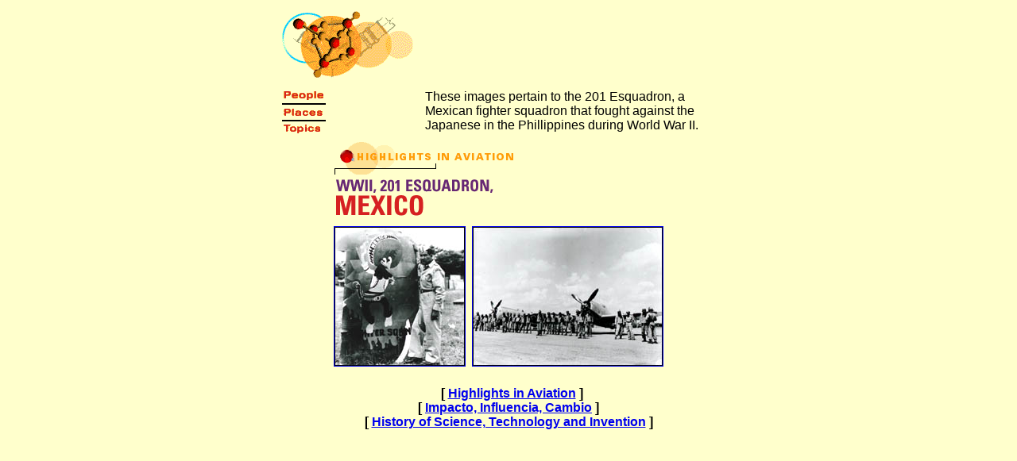

--- FILE ---
content_type: text/html
request_url: https://www.smithsonianeducation.org/scitech/impacto/graphic/aviation/wwii201.html
body_size: 3732
content:
<!DOCTYPE HTML PUBLIC "-//IETF//DTD HTML//EN">
<html>

<head>
<!-- Google tag (gtag.js) -->
<script async src="https://www.googletagmanager.com/gtag/js?id=G-17SVML8CK3"></script>
<script>
  window.dataLayer = window.dataLayer || [];
  function gtag(){dataLayer.push(arguments);}
  gtag('js', new Date());

  gtag('config', 'G-17SVML8CK3');
</script>
<!-- end Google tag (gtag.js) -->
<meta http-equiv="Content-Type"
content="text/html; charset=iso-8859-1">
<meta name="Microsoft Theme" content="none, default">
<meta name="Microsoft Border" content="none, default">
<meta name="GENERATOR" content="Microsoft FrontPage 2.0">
<title>WWII, 201 Esquadron, Mexico</title>
<script language="javascript" src="/js_css/global.js"></script>
</head>

<body bgcolor="#FFFFCC">
<div align="center"><center>

<table border="0" cellpadding="5" cellspacing="0" width="580">
    <tr>
        <td valign="top"><img
        src="../../images/level2/level2banner1.gif" width="169"
        height="90"></td>
    </tr>
</table>
</center></div><div align="center"><center>

<table border="0" cellpadding="5" cellspacing="0" width="580">
    <tr>
        <td valign="top" rowspan="3"><a href="../people.html"><img
        src="../../images/level1/people.gif" alt="link to People"
        border="0" width="55" height="15"></a><br>
        <img src="../../images/level1/line.gif" width="55"
        height="6"><br>
        <a href="../places.html"><img
        src="../../images/level1/places.gif" alt="link to Places"
        border="0" width="55" height="15"></a><br>
        <img src="../../images/level1/line.gif" width="55"
        height="6"><br>
        <a href="../topics.html"><img
        src="../../images/level1/topics.gif" alt="link to Topics"
        border="0" width="55" height="15"></a></td>
        <td valign="top"><img src="../../images/pixel_pale.gif"
        width="105" height="1"></td>
        <td valign="top" width="100%"><font size="3"
        face="Helvetica, Arial">These images pertain to the 201
        Esquadron, a Mexican fighter squadron that fought against
        the Japanese in the Phillippines during World War II.</font></td>
    </tr>
    <tr>
        <td valign="top" colspan="2"><img
        src="../../images/header_aviation.gif"
        alt="Highlights In Aviation" width="232" height="43"><br>
        <img src="../../images/level2/201.gif"
        alt="WWII, 201 Esquadron, Mexico" width="369" height="55"></td>
    </tr>
    <tr>
        <td valign="top" colspan="2"><a
        href="graphic_wwii201.html"><font face="Helvetica, Arial"><img
        src="../../images/aviation/avimage19a.jpg" alt="Image 1"
        border="1" width="164" height="175"></font></a><font
        face="Helvetica, Arial">&nbsp; </font><a
        href="graphic_wwii2012.html"><font
        face="Helvetica, Arial"><img
        src="../../images/aviation/avimage19b.jpg" alt="Image 2"
        border="1" width="239" height="175"></font></a></td>
    </tr>
</table>
</center></div>

<p align="center"><font face="Helvetica, Arial"><strong>&nbsp;&nbsp;</strong></font><font
size="3" face="Helvetica, Arial"><strong>[ </strong></font><a
href="index.html"><font size="3" face="Helvetica, Arial"><strong>Highlights
in Aviation</strong></font></a><font size="3"
face="Helvetica, Arial"><strong> ] <br>
[ </strong></font><a href="../index.html"><font size="3"
face="Helvetica, Arial"><strong>Impacto, Influencia, Cambio</strong></font></a><font
size="3" face="Helvetica, Arial"><strong> ]<br>
[ </strong></font><a href="../../../start.html"><font size="3"
face="Helvetica, Arial"><strong>History of Science, Technology
and Invention</strong></font></a><font size="3"
face="Helvetica, Arial"><strong> ]</strong></font></p>

</body>
</html>
